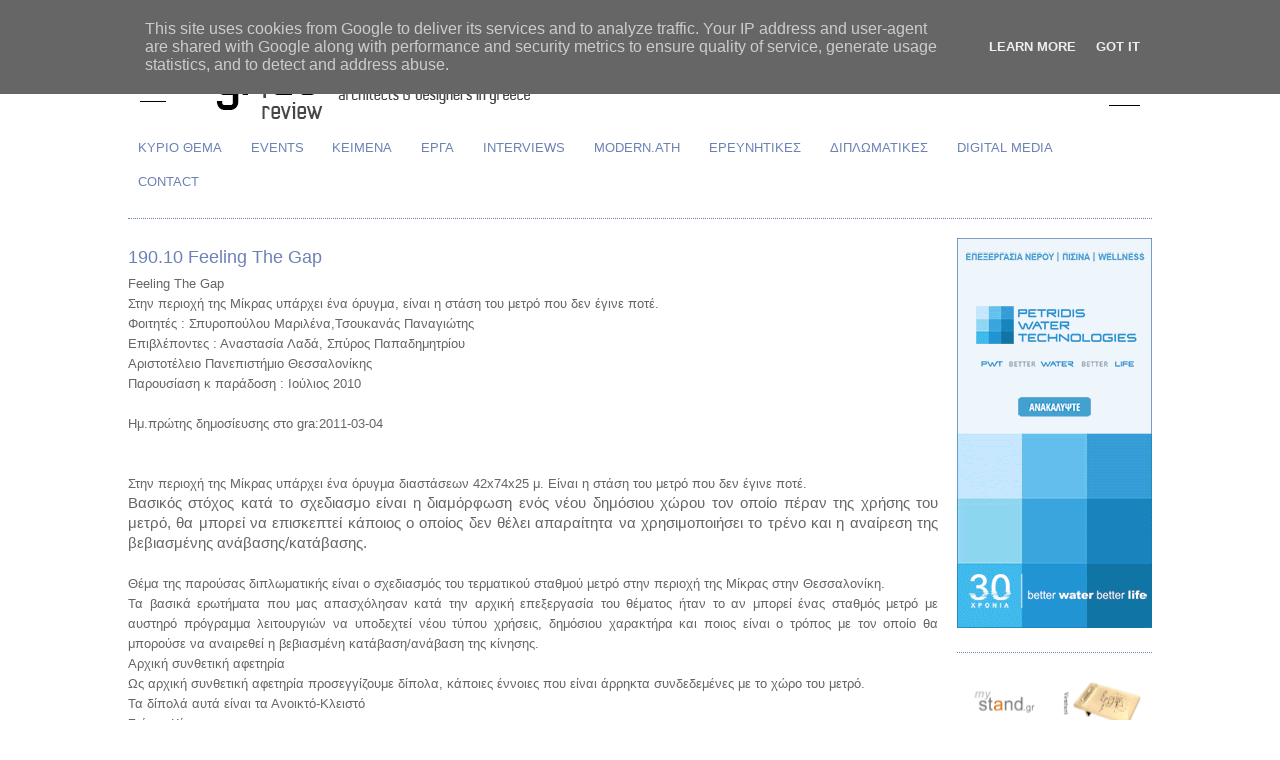

--- FILE ---
content_type: text/html; charset=UTF-8
request_url: http://www.gradreview.gr/2017/06/feeling-gap.html
body_size: 15006
content:
<!DOCTYPE html>
<html dir='ltr' xmlns='http://www.w3.org/1999/xhtml' xmlns:b='http://www.google.com/2005/gml/b' xmlns:data='http://www.google.com/2005/gml/data' xmlns:expr='http://www.google.com/2005/gml/expr'>
<head>
<link href='https://www.blogger.com/static/v1/widgets/2944754296-widget_css_bundle.css' rel='stylesheet' type='text/css'/>
<meta content='text/html; charset=UTF-8' http-equiv='Content-Type'/>
<meta content='blogger' name='generator'/>
<link href='http://www.gradreview.gr/favicon.ico' rel='icon' type='image/x-icon'/>
<link href='http://www.gradreview.gr/2017/06/feeling-gap.html' rel='canonical'/>
<link rel="alternate" type="application/atom+xml" title="GRAD Review - Atom" href="http://www.gradreview.gr/feeds/posts/default" />
<link rel="alternate" type="application/rss+xml" title="GRAD Review - RSS" href="http://www.gradreview.gr/feeds/posts/default?alt=rss" />
<link rel="service.post" type="application/atom+xml" title="GRAD Review - Atom" href="https://www.blogger.com/feeds/1424956305799573556/posts/default" />

<link rel="alternate" type="application/atom+xml" title="GRAD Review - Atom" href="http://www.gradreview.gr/feeds/3166455912921459738/comments/default" />
<!--Can't find substitution for tag [blog.ieCssRetrofitLinks]-->
<link href='https://blogger.googleusercontent.com/img/b/R29vZ2xl/AVvXsEizcsFh-oFrf1FX_nCzI66RNmXY3qEr7KcYT6l6JMPXatEEdrn_fscBSZkqRTjli2KPr5YwuhwUaq9N6s7ZzKn8mrtsTKzUXGxCBgMCPn7sjucPQUbVyXpMdchOX08H7ThmDd_3m3H2pmN2/s1600/diplomatiki.190.2011.01.jpg' rel='image_src'/>
<meta content='http://www.gradreview.gr/2017/06/feeling-gap.html' property='og:url'/>
<meta content='190.10 Feeling The Gap' property='og:title'/>
<meta content='  Feeling The Gap   Στην περιοχή της Μίκρας υπάρχει ένα όρυγμα, είναι η στάση του μετρό που δεν έγινε ποτέ.   Φοιτητές : Σπυροπούλου Μαριλέν...' property='og:description'/>
<meta content='https://blogger.googleusercontent.com/img/b/R29vZ2xl/AVvXsEizcsFh-oFrf1FX_nCzI66RNmXY3qEr7KcYT6l6JMPXatEEdrn_fscBSZkqRTjli2KPr5YwuhwUaq9N6s7ZzKn8mrtsTKzUXGxCBgMCPn7sjucPQUbVyXpMdchOX08H7ThmDd_3m3H2pmN2/w1200-h630-p-k-no-nu/diplomatiki.190.2011.01.jpg' property='og:image'/>
<title>GRAD Review: 190.10 Feeling The Gap</title>
<style id='page-skin-1' type='text/css'><!--
/*
-----------------------------------------------
Blogger Template Style
Name:     Minima
Designer: Douglas Bowman
URL:      www.stopdesign.com
Date:     26 Feb 2004
Updated by: Blogger Team
----------------------------------------------- */
/* Variable definitions
====================
<Variable name="bgcolor" description="Page Background Color"
type="color" default="#fff">
<Variable name="textcolor" description="Text Color"
type="color" default="#333">
<Variable name="linkcolor" description="Link Color"
type="color" default="#58a">
<Variable name="pagetitlecolor" description="Blog Title Color"
type="color" default="#666">
<Variable name="descriptioncolor" description="Blog Description Color"
type="color" default="#999">
<Variable name="titlecolor" description="Post Title Color"
type="color" default="#c60">
<Variable name="bordercolor" description="Border Color"
type="color" default="#ccc">
<Variable name="sidebarcolor" description="Sidebar Title Color"
type="color" default="#999">
<Variable name="sidebartextcolor" description="Sidebar Text Color"
type="color" default="#666">
<Variable name="visitedlinkcolor" description="Visited Link Color"
type="color" default="#999">
<Variable name="bodyfont" description="Text Font"
type="font" default="normal normal 100% Georgia, Serif">
<Variable name="headerfont" description="Sidebar Title Font"
type="font"
default="normal normal 78% 'Trebuchet MS',Trebuchet,Arial,Verdana,Sans-serif">
<Variable name="pagetitlefont" description="Blog Title Font"
type="font"
default="normal normal 200% Georgia, Serif">
<Variable name="descriptionfont" description="Blog Description Font"
type="font"
default="normal normal 78% 'Trebuchet MS', Trebuchet, Arial, Verdana, Sans-serif">
<Variable name="postfooterfont" description="Post Footer Font"
type="font"
default="normal normal 78% 'Trebuchet MS', Trebuchet, Arial, Verdana, Sans-serif">
<Variable name="startSide" description="Side where text starts in blog language"
type="automatic" default="left">
<Variable name="endSide" description="Side where text ends in blog language"
type="automatic" default="right">
*/
/* Use this with templates/template-twocol.html */
body {
background:#ffffff;
margin:0;
color:#666666;
font:x-small Georgia Serif;
font-size/* */:/**/small;
font-size: /**/small;
text-align: right;
}
a:link {
color:#6C82B5;
text-decoration:none;
}
a:visited {
color:#6c82b5;
text-decoration:none;
}
a:hover {
color:#6C82B5;
text-decoration:underline;
}
a img {
border-width:0;
}
/* Header
-----------------------------------------------
*/
#header-wrapper {
width:1024px;
margin:0 auto 0px;
border:0px solid #6c82b5;
}
#header-inner {
background-position: center;
margin-left: auto;
margin-right: auto;
}
#header {
margin: 0px;
border: 0px solid #6c82b5;
text-align: center;
color:#333333;
}
#header h1 {
margin:0px 0px 0;
padding:0px 0px 0em;
line-height:0em;
text-transform:uppercase;
letter-spacing:.2em;
font: normal normal 200% Arial, Tahoma, Helvetica, FreeSans, sans-serif;
}
#header a {
color:#333333;
text-decoration:none;
}
#header a:hover {
color:#333333;
}
#header .description {
margin:0 5px 5px;
padding:0 20px 15px;
max-width:1024px;
text-transform:uppercase;
letter-spacing:.2em;
line-height: 1.4em;
font: normal normal 78% Arial, Tahoma, Helvetica, FreeSans, sans-serif;
color: #6c82b5;
}
#header img {
margin-left: auto;
margin-right: auto;
}
/* Outer-Wrapper
----------------------------------------------- */
#outer-wrapper {
width: 1024px;
margin:0 auto;
padding:10px;
text-align:left;
font: normal normal 99% Arial, Tahoma, Helvetica, FreeSans, sans-serif;
}
#main-wrapper {
width: 810px;
float: left;
word-wrap: break-word; /* fix for long text breaking sidebar float in IE */
overflow: hidden;     /* fix for long non-text content breaking IE sidebar float */
}
#sidebar-wrapper {
width: 195px;
float: right;
word-wrap: break-word; /* fix for long text breaking sidebar float in IE */
overflow: hidden;      /* fix for long non-text content breaking IE sidebar float */
}
/* Headings
----------------------------------------------- */
h2 {
margin:1.5em 0 .75em;
font:normal normal 95% Arial, Tahoma, Helvetica, FreeSans, sans-serif;
line-height: 1.4em;
text-transform:uppercase;
letter-spacing:.2em;
color:#6c82b5;
}
/* Posts
-----------------------------------------------
*/
h2.date-header {
margin:1.5em 0 .5em;
}
.post {
margin:.5em 0 1.5em;
border-bottom:1px dotted #6c82b5;
padding-bottom:1.5em;
}
.post h3 {
margin:.25em 0 0;
padding:0 0 4px;
font-size:140%;
font-weight:normal;
line-height:1.4em;
color:#6C82B5;
}
.post h3 a, .post h3 a:visited, .post h3 strong {
display:block;
text-decoration:none;
color:#6C82B5;
font-weight:normal;
}
.post h3 strong, .post h3 a:hover {
color:#666666;
}
.post-body {
margin:0 0 .75em;
line-height:1.6em;
}
.post-body blockquote {
line-height:1.3em;
}
.post-footer {
margin: .75em 0;
color:#6c82b5;
text-transform:uppercase;
letter-spacing:.1em;
font: normal normal 5px Arial, Tahoma, Helvetica, FreeSans, sans-serif;
line-height: 1.4em;
}
.comment-link {
margin-left:.6em;
}
.post img {
padding:0px;
border:0px solid #6c82b5;
}
.post blockquote {
margin:1em 20px;
}
.post blockquote p {
margin:.75em 0;
}
/* Comments
----------------------------------------------- */
#comments h4 {
margin:1em 0;
font-weight: bold;
line-height: 1.4em;
text-transform:uppercase;
letter-spacing:.2em;
color: #6c82b5;
}
#comments-block {
margin:1em 0 1.5em;
line-height:1.6em;
}
#comments-block .comment-author {
margin:.5em 0;
}
#comments-block .comment-body {
margin:.25em 0 0;
}
#comments-block .comment-footer {
margin:-.25em 0 2em;
line-height: 1.4em;
text-transform:uppercase;
letter-spacing:.1em;
}
#comments-block .comment-body p {
margin:0 0 .75em;
}
.deleted-comment {
font-style:italic;
color:gray;
}
#blog-pager-newer-link {
float: left;
}
#blog-pager-older-link {
float: right;
}
#blog-pager {
text-align: center;
}
.feed-links {
clear: both;
line-height: 2.5em;
}
/* Sidebar Content
----------------------------------------------- */
.sidebar {
color: #ffffff;
line-height: 1.5em;
}
.sidebar ul {
list-style:none;
margin:0 0 0;
padding:0 0 0;
}
.sidebar li {
margin:0;
padding-top:0;
padding-right:0;
padding-bottom:.25em;
padding-left:15px;
text-indent:-15px;
line-height:1.5em;
}
.sidebar .widget, .main .widget {
border-bottom:1px dotted #6c82b5;
margin:0 0 1.5em;
padding:0 0 1.5em;
}
.main .Blog {
border-bottom-width: 0;
}
/* Profile
----------------------------------------------- */
.profile-img {
float: left;
margin-top: 0;
margin-right: 5px;
margin-bottom: 5px;
margin-left: 0;
padding: 4px;
border: 1px solid #6c82b5;
}
.profile-data {
margin:0;
text-transform:uppercase;
letter-spacing:.1em;
font: normal normal 5px Arial, Tahoma, Helvetica, FreeSans, sans-serif;
color: #6c82b5;
font-weight: bold;
line-height: 1.6em;
}
.profile-datablock {
margin:.5em 0 .5em;
}
.profile-textblock {
margin: 0.5em 0;
line-height: 1.6em;
}
.profile-link {
font: normal normal 5px Arial, Tahoma, Helvetica, FreeSans, sans-serif;
text-transform: uppercase;
letter-spacing: .1em;
}
/* Footer
----------------------------------------------- */
#footer {
width:1024px;
clear:both;
margin:0 auto;
padding-top:15px;
line-height: 1.6em;
text-transform:uppercase;
letter-spacing:.1em;
text-align: left
}

--></style>
<style>

span.fullpost {display:inline;}

</style><link href='https://www.blogger.com/dyn-css/authorization.css?targetBlogID=1424956305799573556&amp;zx=9db8bf99-9e2f-42fe-920a-74ec51069167' media='none' onload='if(media!=&#39;all&#39;)media=&#39;all&#39;' rel='stylesheet'/><noscript><link href='https://www.blogger.com/dyn-css/authorization.css?targetBlogID=1424956305799573556&amp;zx=9db8bf99-9e2f-42fe-920a-74ec51069167' rel='stylesheet'/></noscript>
<meta name='google-adsense-platform-account' content='ca-host-pub-1556223355139109'/>
<meta name='google-adsense-platform-domain' content='blogspot.com'/>

<script type="text/javascript" language="javascript">
  // Supply ads personalization default for EEA readers
  // See https://www.blogger.com/go/adspersonalization
  adsbygoogle = window.adsbygoogle || [];
  if (typeof adsbygoogle.requestNonPersonalizedAds === 'undefined') {
    adsbygoogle.requestNonPersonalizedAds = 1;
  }
</script>


</head>
<body>
<div class='navbar section' id='navbar'><div class='widget Navbar' data-version='1' id='Navbar1'><script type="text/javascript">
    function setAttributeOnload(object, attribute, val) {
      if(window.addEventListener) {
        window.addEventListener('load',
          function(){ object[attribute] = val; }, false);
      } else {
        window.attachEvent('onload', function(){ object[attribute] = val; });
      }
    }
  </script>
<div id="navbar-iframe-container"></div>
<script type="text/javascript" src="https://apis.google.com/js/platform.js"></script>
<script type="text/javascript">
      gapi.load("gapi.iframes:gapi.iframes.style.bubble", function() {
        if (gapi.iframes && gapi.iframes.getContext) {
          gapi.iframes.getContext().openChild({
              url: 'https://www.blogger.com/navbar/1424956305799573556?po\x3d3166455912921459738\x26origin\x3dhttp://www.gradreview.gr',
              where: document.getElementById("navbar-iframe-container"),
              id: "navbar-iframe"
          });
        }
      });
    </script><script type="text/javascript">
(function() {
var script = document.createElement('script');
script.type = 'text/javascript';
script.src = '//pagead2.googlesyndication.com/pagead/js/google_top_exp.js';
var head = document.getElementsByTagName('head')[0];
if (head) {
head.appendChild(script);
}})();
</script>
</div></div>
<div id='outer-wrapper'><div id='wrap2'>
<!-- skip links for text browsers -->
<span id='skiplinks' style='display:none;'>
<a href='#main'>skip to main </a> |
      <a href='#sidebar'>skip to sidebar</a>
</span>
<div id='header-wrapper'>
<div class='header section' id='header'><div class='widget Header' data-version='1' id='Header1'>
<div id='header-inner'>
<a href='http://www.gradreview.gr/' style='display: block'>
<img alt='GRAD Review' height='90px; ' id='Header1_headerimg' src='https://blogger.googleusercontent.com/img/b/R29vZ2xl/AVvXsEi9ysBkbQIyCV6pJbp-XEoWwts49Vi2vVLUEfDzTcE5L7GBVHbcr-kgUfi9MBsxD-CCWOpmGl2daFWmx-jeNDSqNRBSFS5hU-mqZNnGSpBEDPJjsXxRPaMnuKGw9L0BGUUhPp4kpJnvI1I/s1600/GRAD+LOGO+HEADLINE+10-2017.jpg' style='display: block' width='1000px; '/>
</a>
</div>
</div></div>
</div>
<div id='content-wrapper'>
<div id='crosscol-wrapper' style='text-align:center'>
<div class='crosscol section' id='crosscol'><div class='widget PageList' data-version='1' id='PageList1'>
<h2>DIGITAL MEDIA</h2>
<div class='widget-content'>
<ul>
<li>
<a href='http://www.gradreview.gr/p/blog-page_58.html'>ΚΥΡΙΟ ΘΕΜΑ</a>
</li>
<li>
<a href='http://www.gradreview.gr/p/news-events.html'>EVENTS        </a>
</li>
<li>
<a href='http://www.gradreview.gr/p/blog-page_3.html'>ΚΕΙΜΕΝΑ</a>
</li>
<li>
<a href='http://www.gradreview.gr/p/projects.html'>ΕΡΓΑ</a>
</li>
<li>
<a href='http://www.gradreview.gr/p/interviews.html'>INTERVIEWS</a>
</li>
<li>
<a href='http://www.gradreview.gr/p/modernath.html'>MODERN.ATH</a>
</li>
<li>
<a href='http://www.gradreview.gr/p/blog-page_22.html'>ΕΡΕΥΝΗΤΙΚΕΣ</a>
</li>
<li>
<a href='http://www.gradreview.gr/p/students.html'>ΔΙΠΛΩΜΑΤΙΚΕΣ</a>
</li>
<li>
<a href='http://www.gradreview.gr/p/digital-media.html'>DIGITAL MEDIA</a>
</li>
<li>
<a href='http://www.gradreview.gr/p/contact_19.html'>CONTACT</a>
</li>
</ul>
<div class='clear'></div>
</div>
</div></div>
</div><div id='sidebar-wrapperL'>
<div class='sidebar section' id='sidebar2'><div class='widget PageList' data-version='1' id='PageList2'>
<div class='widget-content'>
<ul>
</ul>
<div class='clear'></div>
</div>
</div>
</div>
</div>
<div id='main-wrapper'>
<div class='main section' id='main'><div class='widget Blog' data-version='1' id='Blog1'>
<div class='blog-posts hfeed'>
<!--Can't find substitution for tag [adStart]-->
<div class='post hentry'>
<a name='3166455912921459738'></a>
<h3 class='post-title entry-title'>
<a href='http://www.gradreview.gr/2017/06/feeling-gap.html'>190.10 Feeling The Gap</a>
</h3>
<div class='post-header-line-1'></div>
<div class='post-body entry-content'>
<div dir="ltr" style="text-align: left;" trbidi="on">
<div class="MsoNormal">
Feeling The Gap<o:p></o:p></div>
<div class="MsoNormal">
Στην περιοχή της Μίκρας υπάρχει ένα όρυγμα, είναι η στάση
του μετρό που δεν έγινε ποτέ.<o:p></o:p></div>
<div class="MsoNormal">
Φοιτητές : Σπυροπούλου Μαριλένα,Τσουκανάς Παναγιώτης<o:p></o:p></div>
<div class="MsoNormal">
Επιβλέποντες : Αναστασία Λαδά, Σπύρος Παπαδημητρίου<o:p></o:p></div>
<div class="MsoNormal">
Αριστοτέλειο Πανεπιστήμιο Θεσσαλονίκης<o:p></o:p></div>
<div class="MsoNormal" style="text-align: justify;">
Παρουσίαση κ παράδοση : Ιούλιος 2010<o:p></o:p></div>
<br />
<div class="MsoNormal" style="text-align: justify;">
Ημ.πρώτης δημοσίευσης στο gra:2011-03-04<o:p></o:p></div>
<div class="MsoNormal" style="text-align: justify;">
<br /></div>
<div style="text-align: justify;">
<br /></div>
<div class="MsoNormal" style="text-align: justify;">
Στην περιοχή της Μίκρας υπάρχει ένα όρυγμα διαστάσεων
42x74x25 μ. Είναι η στάση του μετρό που δεν έγινε ποτέ.<o:p></o:p></div>
<div class="MsoNormal" style="text-align: justify;">
<span style="font-family: &quot;calibri&quot; , sans-serif; font-size: 11.0pt; line-height: 115%;">Βασικός στόχος κατά το σχεδιασμο είναι η διαμόρφωση
ενός νέου δημόσιου χώρου τον οποίο πέραν της χρήσης του μετρό, θα μπορεί να
επισκεπτεί κάποιος ο οποίος δεν θέλει απαραίτητα να χρησιμοποιήσει το τρένο και
η αναίρεση της βεβιασμένης ανάβασης/κατάβασης.</span></div>
<div class="MsoNormal" style="text-align: justify;">
<span style="font-family: &quot;calibri&quot; , sans-serif; font-size: 11.0pt; line-height: 115%;"><br /></span></div>
<div class="MsoNormal" style="text-align: justify;">
Θέμα της παρούσας διπλωματικής είναι ο σχεδιασμός του
τερματικού σταθμού μετρό στην περιοχή της Μίκρας στην Θεσσαλονίκη.<o:p></o:p></div>
<div class="MsoNormal" style="text-align: justify;">
Τα βασικά ερωτήματα που μας απασχόλησαν κατά την αρχική
επεξεργασία του θέματος ήταν το αν μπορεί ένας σταθμός μετρό με αυστηρό
πρόγραμμα λειτουργιών να υποδεχτεί νέου τύπου χρήσεις, δημόσιου χαρακτήρα και
ποιος είναι ο τρόπος με τον οποίο θα μπορούσε να αναιρεθεί η βεβιασμένη
κατάβαση/ανάβαση της κίνησης.<o:p></o:p></div>
<div class="MsoNormal" style="text-align: justify;">
Αρχική συνθετική αφετηρία<o:p></o:p></div>
<div class="MsoNormal" style="text-align: justify;">
Ως αρχική συνθετική αφετηρία προσεγγίζουμε δίπολα, κάποιες
έννοιες που είναι άρρηκτα συνδεδεμένες με το χώρο του μετρό.<o:p></o:p></div>
<div class="MsoNormal" style="text-align: justify;">
Τα δίπολά αυτά είναι τα Ανοικτό-Κλειστό<o:p></o:p></div>
<div class="MsoNormal" style="text-align: justify;">
Στάση -Κίνηση<o:p></o:p></div>
<div class="MsoNormal" style="text-align: justify;">
Ελεύθερη κίνηση-Καθορισμένη κίνηση<o:p></o:p></div>
<div class="MsoNormal" style="text-align: justify;">
<span style="font-family: &quot;calibri&quot; , sans-serif; font-size: 11.0pt; line-height: 115%;">













</span></div>
<div class="MsoNormal" style="text-align: justify;">
Τα προπλάσματα διερευνούν αυτές τις έννοιες, απεικονίζοντας
παράλληλα τα σχέδια των προτεινόμενων σταθμών της Θεσσαλονίκης. Σκοπός είναι η
κατανόηση του χώρου και των χαρακτηριστικών εκείνων που θέλουμε να διατηρηθούν
ή να αναιρεθούν.<o:p></o:p></div>
<div class="separator" style="clear: both; text-align: center;">
</div>
<br />
<div class="separator" style="clear: both; text-align: center;">
<a href="https://blogger.googleusercontent.com/img/b/R29vZ2xl/AVvXsEizcsFh-oFrf1FX_nCzI66RNmXY3qEr7KcYT6l6JMPXatEEdrn_fscBSZkqRTjli2KPr5YwuhwUaq9N6s7ZzKn8mrtsTKzUXGxCBgMCPn7sjucPQUbVyXpMdchOX08H7ThmDd_3m3H2pmN2/s1600/diplomatiki.190.2011.01.jpg" imageanchor="1" style="margin-left: 1em; margin-right: 1em;"><img border="0" data-original-height="547" data-original-width="600" src="https://blogger.googleusercontent.com/img/b/R29vZ2xl/AVvXsEizcsFh-oFrf1FX_nCzI66RNmXY3qEr7KcYT6l6JMPXatEEdrn_fscBSZkqRTjli2KPr5YwuhwUaq9N6s7ZzKn8mrtsTKzUXGxCBgMCPn7sjucPQUbVyXpMdchOX08H7ThmDd_3m3H2pmN2/s1600/diplomatiki.190.2011.01.jpg" /></a></div>
<div class="MsoNormal" style="text-align: justify;">
<br /></div>
<div class="MsoNormal" style="text-align: justify;">
Το πρώτο πρόπλασμα απεικονίζει έναν υποσταθμό όπως πρόκειται
να κατασκευαστεί, ενώ στο επόμενο εντάσσεται στον ίδιο χώρο η έννοια της
στάσης.<o:p></o:p></div>
<div class="MsoNormal" style="text-align: justify;">
</div>
<div class="MsoNormal" style="text-align: justify;">
Στα ακόλουθα διαγραμματα παρουσιάζεται η ομοιογένεια του
χώρου και η αρχική πρόθεση ανασύνταξης της αυστηρά καθορισμένης κίνησης καθώς
και η διάσπαση των ομοιων καθ'ύψος ορόφων.<o:p></o:p></div>
<div class="MsoNormal" style="text-align: justify;">
<span style="font-family: &quot;calibri&quot; , sans-serif; font-size: 11.0pt; line-height: 115%;"><br /></span></div>
<div class="separator" style="clear: both; text-align: center;">
<a href="https://blogger.googleusercontent.com/img/b/R29vZ2xl/AVvXsEjrTc6wRVJZaAdeRUdwlfgJHudoP5q0-co7gYJLyDeonj9yYTVaMX7JLQzubjsW_8HEW8xHzvWzuhkxc378rnvcc-UbBy7IArGNZ64M58b9atlXQ59KhJ_IMufx47-y8z9TXWCBsACGRWYg/s1600/diplomatiki.190.2011.02.jpg" imageanchor="1" style="margin-left: 1em; margin-right: 1em;"><img border="0" data-original-height="894" data-original-width="600" src="https://blogger.googleusercontent.com/img/b/R29vZ2xl/AVvXsEjrTc6wRVJZaAdeRUdwlfgJHudoP5q0-co7gYJLyDeonj9yYTVaMX7JLQzubjsW_8HEW8xHzvWzuhkxc378rnvcc-UbBy7IArGNZ64M58b9atlXQ59KhJ_IMufx47-y8z9TXWCBsACGRWYg/s1600/diplomatiki.190.2011.02.jpg" /></a></div>
<div class="MsoNormal" style="text-align: justify;">
<b>Σενάριο</b><o:p></o:p></div>
<div class="MsoNormal" style="text-align: justify;">
Στην περιοχή της Μίκρας υπάρχει ένα όρυγμα διαστάσεων
42x74x25 μ. Είναι η στάση του μετρό που δεν έγινε ποτέ.<o:p></o:p></div>
<div class="MsoNormal" style="text-align: justify;">
Οι διαδρομές<o:p></o:p></div>
<div class="MsoNormal" style="text-align: justify;">
Εντός των αυστηρά καθοριμένων ορίων του ορύγματος
ιχνογραφείται ένα τρισδιάστατο διάγραμμα κίνησης το οποίο αποτελείται από
τέσσερις διαδρομές. Είναι η διαδρομή της εικόνας, του ήχου, της φύσης και της
περιπλάνησης.<o:p></o:p></div>
<div class="MsoNormal" style="text-align: justify;">
Οι τρεις διαδρομές οδηγούν τον επισκέπτη από την επιφάνεια
του εδάφους στο επίπεδο της αποβάθρας, ενώ η διαδρομή της περιπλάνησης δεν
καταλήγει σε αυτό δημιουργώντας περισσότερο διάθεση για περίπατο στο εσωτερικό
του χώρου.<o:p></o:p></div>
<div class="MsoNormal" style="text-align: justify;">
<span style="font-family: &quot;calibri&quot; , sans-serif; font-size: 11.0pt; line-height: 115%;">









</span></div>
<div class="MsoNormal" style="text-align: justify;">
Αυτές οι "θεματικές κατευθύνσεις" που έχουν τη
μορφή γυάλινων σωληνώσεων, αρθρώνονται με μηχανιστικά στοιχεία συνθέτωντας ένα
ιδιόμορφο δίκτυο το οποίο μοιάζει να ίπταται στο χώρο. Το διάγραμμα αυτό της
αναβασης-κατάβασης έχει τη δυνατότητα ανασύνταξης και μεταβολής.<o:p></o:p></div>
<div class="MsoNormal" style="text-align: justify;">
<br /></div>
<div class="separator" style="clear: both; text-align: center;">
<a href="https://blogger.googleusercontent.com/img/b/R29vZ2xl/AVvXsEiWp1XnHDCn9xGJJYKuqqm6lKv9CgsGcSYCTXDyd9twb5pYUzuNz4eshGPs-zwTW2M9RYDtjLmt6ivNP5FEcGShEyNTkt5vurLDTiff5HHmLUk_m2X0sQqZ1odl2OwITbdFOQZSm9jRHh7z/s1600/diplomatiki.190.2011.03.jpg" imageanchor="1" style="margin-left: 1em; margin-right: 1em;"><img border="0" data-original-height="436" data-original-width="600" src="https://blogger.googleusercontent.com/img/b/R29vZ2xl/AVvXsEiWp1XnHDCn9xGJJYKuqqm6lKv9CgsGcSYCTXDyd9twb5pYUzuNz4eshGPs-zwTW2M9RYDtjLmt6ivNP5FEcGShEyNTkt5vurLDTiff5HHmLUk_m2X0sQqZ1odl2OwITbdFOQZSm9jRHh7z/s1600/diplomatiki.190.2011.03.jpg" /></a></div>
<div class="MsoNormal">
<b><br /></b></div>
<div class="MsoNormal" style="text-align: justify;">
<b>Τα δωμάτια</b><o:p></o:p></div>
<div class="MsoNormal" style="text-align: justify;">
Πάνω στο διάγραμμα της κίνησης αρθρώνονται
"παρασιτικά" χώροι διαστάσεων 4x4x4, 5x5x5, 6x6x6, που φέρουν την
θεματολογία της εκάστοτε διαδρομής και αποσκοπούν στη δημιουργία στάσεων.<o:p></o:p></div>
<div class="MsoNormal" style="text-align: justify;">
Τα δωμάτια που άλλοτε έχουν ατομικό και άλλοτε συλλογικό
χαρακτήρα, λειτουργώντας ως τόποι απομόνωσης ή συνάντησης, υποδέχονται
"μικροατμόσφαιρες" που συνομιλούν με τους χρήστες δημιουργώντας
έντονες μνήμες.<o:p></o:p></div>
<div class="MsoNormal" style="text-align: justify;">
Το εξωτερικό τους κέλυφος ποικίλλει ως προς τη διαφάνεια του
υλικού, φανερώνοντας, υποδηλώνοντας ή αποκρύπτοντας το χώρο που περικλείουν.<o:p></o:p></div>
<div class="MsoNormal" style="text-align: justify;">
Πολλά από αυτά βρίσκονται σε θέση αναμονής κάποιας χρήσης
αιωρούμενα στο χώρο έχοντας τη δυνατότητα κατακόρυφης κίνησης, ενώ αυτά που
βρίσκονται πάνω στο δίκτυο μπορούν να μετακινηθούν οριζόντια στους βραχίονες.
Τα δωμάτια της πλατφόρμας του τελευταίου επιπέδου μπορούν να κινηθούν ελεύθερα
στο χώρο.<o:p></o:p></div>
<div class="separator" style="clear: both; text-align: center;">
</div>
<div class="MsoNormal" style="text-align: justify;">
Οι χρήσεις σε όλα τα δωμάτια έχουν τη δυνατότητα μεταβολής
μετά από ορισμένο χρονικό διάστημα. Η διαδικασία αυτή στοχεύει στο να
συμβαδιζει πάντα ο χώρος με τις δυμανικές εναλλαγές κάθε εποχής.<o:p></o:p></div>
<div class="separator" style="clear: both; text-align: center;">
<br /></div>
<div class="separator" style="clear: both; text-align: center;">
<br /></div>
<div class="separator" style="clear: both; text-align: center;">
<a href="https://blogger.googleusercontent.com/img/b/R29vZ2xl/AVvXsEgxChy9vjiOsPwxpI2GZjRkSRqoKmj83pGBGikMKIf7ZIXmoQAZ7J9XCUPqz6eFBrdQpi7OX5ZYWzl-oJnBMV4Xe0cwc5MU7fUTRQkKfe286x-ty9SAUMZ4hyphenhyphenB5A6Ncm7ztsbhDDr-_RRL-/s1600/diplomatiki.190.2011.04.jpg" imageanchor="1" style="margin-left: 1em; margin-right: 1em;"><img border="0" data-original-height="1600" data-original-width="583" src="https://blogger.googleusercontent.com/img/b/R29vZ2xl/AVvXsEgxChy9vjiOsPwxpI2GZjRkSRqoKmj83pGBGikMKIf7ZIXmoQAZ7J9XCUPqz6eFBrdQpi7OX5ZYWzl-oJnBMV4Xe0cwc5MU7fUTRQkKfe286x-ty9SAUMZ4hyphenhyphenB5A6Ncm7ztsbhDDr-_RRL-/s1600/diplomatiki.190.2011.04.jpg" /></a></div>
<div class="MsoNormal">
<b><br /></b></div>
<div class="MsoNormal" style="text-align: justify;">
<b>Σύστημα αιώρησης</b><o:p></o:p></div>
<div class="MsoNormal" style="text-align: justify;">
Στο σύνολό της η κατασκευή αγκιστρώνεται σε κατακόρυφα
στοιχεία ποικίλων διατομών τα οποία αποδίδουν ρυθμό στο σύνολο.<o:p></o:p></div>
<div class="separator" style="clear: both; text-align: center;">
</div>
<div class="MsoNormal" style="text-align: justify;">
Τα στοιχεία αυτά συναντόνται ξανά στο επίπεδο του δώματος
σκηνογραφώντας ένα "εικονικό δάσος" με συσπειρώσεις και αραιώσεις. Η
ανθρώπινη κίνηση περιπλέκεται και αποδιοργανώνεται από την παρουσία τους σε
αντίθεση με την αυστηρά καθορισμένη κίνηση εντός του δικτύου.<o:p></o:p></div>
<div class="MsoNormal" style="text-align: justify;">
<br /></div>
<div class="separator" style="clear: both; text-align: center;">
<a href="https://blogger.googleusercontent.com/img/b/R29vZ2xl/AVvXsEjPqkQi7ypluR-WMUqAKPuqrY4SF-uqmLw-VxkhS1sVZpmfFBq5cnMD0ftw7JHBqyZvYBMkAhj1AnxW3yGR7g9IUFb9Vbkbdlc5D6eQYYqS6rGr23yGQ1oPXlu5v1stbkGd8wWFTJIg1DIq/s1600/diplomatiki.190.2011.05.jpg" imageanchor="1" style="margin-left: 1em; margin-right: 1em;"><img border="0" data-original-height="1600" data-original-width="420" src="https://blogger.googleusercontent.com/img/b/R29vZ2xl/AVvXsEjPqkQi7ypluR-WMUqAKPuqrY4SF-uqmLw-VxkhS1sVZpmfFBq5cnMD0ftw7JHBqyZvYBMkAhj1AnxW3yGR7g9IUFb9Vbkbdlc5D6eQYYqS6rGr23yGQ1oPXlu5v1stbkGd8wWFTJIg1DIq/s1600/diplomatiki.190.2011.05.jpg" /></a></div>
<a name="more"></a><br />
<div class="MsoNormal" style="text-align: justify;">
<b>Η πλατεία</b><o:p></o:p></div>
<div class="MsoNormal" style="text-align: justify;">
Το "σχέδιο" των οπών στην επιφάνεια του δαπέδου
προκύπτει από την προβολή του δικτύου πάνω σε αυτό, ιχνογραφόντας έτσι την
ένταση της ανθρώπινης κίνησης μέσα πό συσπειρώσεις και αραιώσεις.<o:p></o:p></div>
<div class="MsoNormal" style="text-align: justify;">
Επιπρόσθετα ο εξωτερικός επισκέπτης γίνεται παρατηρητής
καθώς μπορεί να δει αποσπασματικά τη δράση στον εσωτερικό χώρο μέσα από αυτές,
ενώ ο εσωτερικός επισκέπτης διατηρεί επικοινωνία με τον εξωτερικό χώρο και
αντιλαμβάνεται την ένταση της κίνησης στο δώμα.<o:p></o:p></div>
<div class="MsoNormal" style="text-align: justify;">
</div>
<div class="MsoNormal" style="text-align: justify;">
Το δώμα αποτελεί την εκτόνωση της "μηχανής" και
αμφιταλλαντεύεται ανάμεσα στο ψευδαισθησιακό και στο πραγματικό.<o:p></o:p></div>
<div class="MsoNormal" style="text-align: justify;">
<br /></div>
<div class="separator" style="clear: both; text-align: center;">
<a href="https://blogger.googleusercontent.com/img/b/R29vZ2xl/AVvXsEjYU53zx63Qw87FDRnfNwEddu3-kOuJON0R9yHcM9kEibIH_dd1xVttUKaWoectdL0rjp-xubLq7LsbvuQMp03zl-tHng_dG0WrqHggkxeFZzdcOSfJ_-MoeHhan0rGQbE7Z8PnIIqFXoeQ/s1600/diplomatiki.190.2011.06.jpg" imageanchor="1" style="margin-left: 1em; margin-right: 1em;"><img border="0" data-original-height="1600" data-original-width="241" src="https://blogger.googleusercontent.com/img/b/R29vZ2xl/AVvXsEjYU53zx63Qw87FDRnfNwEddu3-kOuJON0R9yHcM9kEibIH_dd1xVttUKaWoectdL0rjp-xubLq7LsbvuQMp03zl-tHng_dG0WrqHggkxeFZzdcOSfJ_-MoeHhan0rGQbE7Z8PnIIqFXoeQ/s1600/diplomatiki.190.2011.06.jpg" /></a></div>
<br />
<div class="separator" style="clear: both; text-align: center;">
<a href="https://blogger.googleusercontent.com/img/b/R29vZ2xl/AVvXsEibw9YfqAtLjyTRaHNIH5jPMcXUq6Z1zXCb92pELFEx1DVJ2-lMg-jGzMs6RIzqhmaEB7ICnvdJ2WCXzq_Jb_vtWjoDCkwtzptDu-UGg7EEMoaBYQ9hDM5G2FzSSCXfvjHdc-Zi2QElUhKD/s1600/diplomatiki.190.2011.07.jpg" imageanchor="1" style="margin-left: 1em; margin-right: 1em;"><img border="0" data-original-height="1600" data-original-width="252" src="https://blogger.googleusercontent.com/img/b/R29vZ2xl/AVvXsEibw9YfqAtLjyTRaHNIH5jPMcXUq6Z1zXCb92pELFEx1DVJ2-lMg-jGzMs6RIzqhmaEB7ICnvdJ2WCXzq_Jb_vtWjoDCkwtzptDu-UGg7EEMoaBYQ9hDM5G2FzSSCXfvjHdc-Zi2QElUhKD/s1600/diplomatiki.190.2011.07.jpg" /></a></div>
<br />
<div class="separator" style="clear: both; text-align: center;">
</div>
<div class="MsoNormal" style="text-align: justify;">
<br /></div>
<div class="MsoNormal" style="text-align: justify;">
<br /></div>
</div>
<div style='clear: both;'></div>
</div>
<div class='post-footer'>
<div class='post-footer-line post-footer-line-1'><span class='post-author vcard'>
</span>
<span class='post-timestamp'>
</span>
<span class='post-icons'>
<span class='item-control blog-admin pid-777148128'>
<a href='https://www.blogger.com/post-edit.g?blogID=1424956305799573556&postID=3166455912921459738&from=pencil' title='Edit Post'>
<img alt='' class='icon-action' height='18' src='https://resources.blogblog.com/img/icon18_edit_allbkg.gif' width='18'/>
</a>
</span>
</span>
</div>
<div class='post-footer-line post-footer-line-2'><span class='post-labels'>
</span>
</div>
<div class='post-footer-line post-footer-line-3'><span class='post-location'>
</span>
</div>
</div>
</div>
<div class='comments' id='comments'>
<a name='comments'></a>
<div id='backlinks-container'>
<div id='Blog1_backlinks-container'>
</div>
</div>
</div>
<!--Can't find substitution for tag [adEnd]-->
</div>
<div class='blog-pager' id='blog-pager'>
<span id='blog-pager-newer-link'>
<a class='blog-pager-newer-link' href='http://www.gradreview.gr/2017/06/blog-post_64.html' id='Blog1_blog-pager-newer-link' title='Newer Post'>Newer Post</a>
</span>
<span id='blog-pager-older-link'>
<a class='blog-pager-older-link' href='http://www.gradreview.gr/2017/06/blog-post_20.html' id='Blog1_blog-pager-older-link' title='Older Post'>Older Post</a>
</span>
<a class='home-link' href='http://www.gradreview.gr/'>Home</a>
</div>
<div class='clear'></div>
</div></div>
</div>
<div id='sidebar-wrapper'>
<div class='sidebar section' id='sidebar'><div class='widget Image' data-version='1' id='Image3'>
<div class='widget-content'>
<a href='https://pwt.gr/'>
<img alt='' height='390' id='Image3_img' src='https://blogger.googleusercontent.com/img/a/AVvXsEix2XO4JLIgPIOxDWhC_T4dxD7pQOOOVMacOk2v1H4oNK_pHLVQ8pJ9s-8eiTlv0QFhygyF1Jc_295uenyV7g0r3KuTpWQWckGOZISUsHWCtfxQIOynixHxkxOncrUNnx8CY5s_xe8lHZ0Caoh9HsS6YDwU_D4IEiiWvaCtH2-YSYiGZnpMTLkHZRYC9BM=s390' width='195'/>
</a>
<br/>
</div>
<div class='clear'></div>
</div><div class='widget Image' data-version='1' id='Image15'>
<div class='widget-content'>
<a href='http://www.mystand.gr/'>
<img alt='' height='59' id='Image15_img' src='https://blogger.googleusercontent.com/img/b/R29vZ2xl/AVvXsEiZQ1RwBZp75CGX3_66JGmw4e36IBhRXBKahwi6asM3sc-7V2SOeNMpG1BlxWX47IAbvYfsHQuNjpk6at_Qo6uyXA5aBnPZQprtxbiPoNT-rJrjf0Tzww8xRxQLQdyoWrK_tbmG6fG1Nas/s195/dokimi200%25CE%25A760.gif' width='195'/>
</a>
<br/>
</div>
<div class='clear'></div>
</div><div class='widget HTML' data-version='1' id='HTML6'>
<h2 class='title'>FACEBOOK</h2>
<div class='widget-content'>
<iframe src="https://www.facebook.com/plugins/like.php?href=https%3A%2F%2Fwww.facebook.com%2Fgradreview%2F&width=200&layout=standard&action=like&size=small&show_faces=true&share=false&height=80&appId" width="200" height="80" style="border:none;overflow:hidden" scrolling="no" frameborder="0" allowtransparency="true"></iframe>
</div>
<div class='clear'></div>
</div>
<div class='widget Image' data-version='1' id='Image1'>
<h2>EDITORIALS</h2>
<div class='widget-content'>
<a href='https://issuu.com/gradreview/docs/editorial_1'>
<img alt='EDITORIALS' height='195' id='Image1_img' src='https://blogger.googleusercontent.com/img/b/R29vZ2xl/AVvXsEhVVVV_sCpKknIPAdtFMm90Mo1JmEKPl6MAWdj5_JPnHIGS-ulKUOuqF1Fqe7YS5gyP3iZeO6gMpZjIQGNgx3G3nGtQ0FnhVBwHEnPYiL85eZX90yzCTMhSO4YYXhiMQUVYDRMBpe6Q9HY/s195/cover_1.jpg' width='151'/>
</a>
<br/>
<span class='caption'>Τεύχος 01</span>
</div>
<div class='clear'></div>
</div><div class='widget Image' data-version='1' id='Image14'>
<h2>.</h2>
<div class='widget-content'>
<a href='https://issuu.com/gradreview/docs/editorial_2'>
<img alt='.' height='195' id='Image14_img' src='https://blogger.googleusercontent.com/img/b/R29vZ2xl/AVvXsEh189WkV9Wl5mSauf7pcV005eQzcWEvEuXsZbLw90066oHSg1RZVsqC9I3tZpNw3Bp4MxtfWzClili4xB-fGHaLSVc5qvEHk8V8O1ELX1eScvci6mOHLwaK_WljOpHH8GBo9hHTUKGs0uo/s195/cover_2.jpg' width='151'/>
</a>
<br/>
<span class='caption'>Τεύχος 02</span>
</div>
<div class='clear'></div>
</div><div class='widget Image' data-version='1' id='Image13'>
<h2>.</h2>
<div class='widget-content'>
<a href='https://issuu.com/gradreview/docs/editorial_3'>
<img alt='.' height='195' id='Image13_img' src='https://blogger.googleusercontent.com/img/b/R29vZ2xl/AVvXsEixYkNArEi9NS9MfZXWSTB4uv31OBYBDjSxb3vW0W0Mn_BwkM0MVzVkMKPn6AA9zirQnRUD8sUM_OwSOnbQXR8qxUNhyHVsBeRfRS3kjuZ3gkGfw4cxXDM5MVLFjvzobTNCvjUqcIc1lo8/s195/cover_3.jpg' width='151'/>
</a>
<br/>
<span class='caption'>Τεύχος 03</span>
</div>
<div class='clear'></div>
</div><div class='widget Image' data-version='1' id='Image8'>
<h2>.</h2>
<div class='widget-content'>
<a href='https://issuu.com/gradreview/docs/editorial_4'>
<img alt='.' height='195' id='Image8_img' src='https://blogger.googleusercontent.com/img/b/R29vZ2xl/AVvXsEh9qqffkTrs2a1QQRhOOup06xHEeIRaTWd_gWyUnM7RJFwsJ6aKVGwESG08um2BvPyaOLH_epKDU4dWlkjDuSDj5L_B-qJ8lHPc7QG7KFi7Lu58-t6ncn-23-f4_fHWu6p7Iop3utI6U_w/s195/cover_4.jpg' width='151'/>
</a>
<br/>
<span class='caption'>Τεύχος 04</span>
</div>
<div class='clear'></div>
</div><div class='widget Image' data-version='1' id='Image12'>
<h2>.</h2>
<div class='widget-content'>
<a href='https://issuu.com/gradreview/docs/editorial_5'>
<img alt='.' height='195' id='Image12_img' src='https://blogger.googleusercontent.com/img/b/R29vZ2xl/AVvXsEg-gjsq0TkiJl4PVUVMzSHitk22C8HdhbMaho3QYUOEYwd_hCTAkzE1VaLCrDV1I8roVzsLJH58sOV04kZKJ4szLipWBHMtpQmYd4-et9Dtl5IvSZxE0BVlBwO83IHTbZfPeFD21PRgzx4/s195/cover_5.jpg' width='151'/>
</a>
<br/>
<span class='caption'>Τεύχος 05</span>
</div>
<div class='clear'></div>
</div><div class='widget Image' data-version='1' id='Image9'>
<h2>.</h2>
<div class='widget-content'>
<a href='https://issuu.com/gradreview/docs/editorial_6'>
<img alt='.' height='195' id='Image9_img' src='https://blogger.googleusercontent.com/img/b/R29vZ2xl/AVvXsEjf7RDYreXteSEWILpjpCMhBgfsdd2H7Aa_cAz6H1dUKSVjjgyB6pgw6Mq-F6WYP0_bPSgMhdmgYlZ1Bus4QHfclViq9mUdVdqrMiKXm_5XC14ue8yRAxHLVd0Z3VcIzatAEgd1NfiDUUc/s195/cover_6.jpg' width='151'/>
</a>
<br/>
<span class='caption'>Τεύχος 06</span>
</div>
<div class='clear'></div>
</div><div class='widget Image' data-version='1' id='Image10'>
<h2>.</h2>
<div class='widget-content'>
<a href='https://issuu.com/gradreview/docs/editorial_7'>
<img alt='.' height='195' id='Image10_img' src='https://blogger.googleusercontent.com/img/b/R29vZ2xl/AVvXsEi52J0XNPdqrP7RuoMV4V9ZmgNnQpz9ASi8bi8sf7Jmd0Djq2ypOXYn0ujTjbkA-eCPYi7q-BVBwHVy6-1BoUgwvbxZF2MGs1brPbhqlCpI2R3m5VyFHQRLfIeUPaDfZkihq-1e0XRVljc/s195/cover_7.jpg' width='151'/>
</a>
<br/>
<span class='caption'>Τεύχος 07</span>
</div>
<div class='clear'></div>
</div><div class='widget Image' data-version='1' id='Image7'>
<h2>.</h2>
<div class='widget-content'>
<a href='https://issuu.com/gradreview/docs/anastasakis_gra_review_8-9_editoria'>
<img alt='.' height='195' id='Image7_img' src='https://blogger.googleusercontent.com/img/b/R29vZ2xl/AVvXsEh93KnPId6cRNCZLld-SXJWfq3BBvkQfdMidfdchFm-n1AKffMEL8PXjHWrKkBcqKh_nGffiiE8Gu7b08SkrECiuK5bWrqzsR1tk5Pgp9pNODLfmhxWuVlx_1senBuatSB0a2crDujWA6w/s195/cover_8%252C9.jpg' width='151'/>
</a>
<br/>
<span class='caption'>Τεύχος 08/09</span>
</div>
<div class='clear'></div>
</div><div class='widget Image' data-version='1' id='Image6'>
<h2>.</h2>
<div class='widget-content'>
<a href='https://issuu.com/gradreview/docs/editorial_10'>
<img alt='.' height='195' id='Image6_img' src='https://blogger.googleusercontent.com/img/b/R29vZ2xl/AVvXsEjXmJtEZ5jO9oaJ07aX_AtMHeYLsynNHmDaYoJEtp1xm2dFAk6sCNP_kSUMnymYSscvRb-SDa5cunnDPyJCpORtl0nao-edU9za7vaGbBIHlz_XnY3OEGyjju6fk0ng0KMwp3ThvIOFitM/s195/cover_10.jpg' width='151'/>
</a>
<br/>
<span class='caption'>Τεύχος 10</span>
</div>
<div class='clear'></div>
</div><div class='widget Image' data-version='1' id='Image5'>
<h2>.</h2>
<div class='widget-content'>
<a href='https://issuu.com/gradreview/docs/editorial_1_463d1d302c258a'>
<img alt='.' height='195' id='Image5_img' src='https://blogger.googleusercontent.com/img/b/R29vZ2xl/AVvXsEh64srN5WmqBQA7C6kN6f1NDQZGFVQy14GBBBg04t3PNmlj-XnupcCZu5oeY6QDxJ6RZRKahguTae0JuzGAlDe6Vq3HYVTL8CcUTA1VsHmoGFAmcAtzdAfQ-72DAWBR05HNvcldrF3bHug/s195/cover_11.jpg' width='151'/>
</a>
<br/>
<span class='caption'>Τεύχος 11</span>
</div>
<div class='clear'></div>
</div>
<div class='widget Image' data-version='1' id='Image4'>
<div class='widget-content'>
<a href='https://issuu.com/gradreview/docs/________________'>
<img alt='' height='195' id='Image4_img' src='https://blogger.googleusercontent.com/img/b/R29vZ2xl/AVvXsEgey6S7Lhzyu_2jdslxTIt10_H23yZDK_I7Cu7NA_yFijI8RS06bATHHvksokQajli0_7AuYOunbqkegYTWDYAuicH2g4vtmI79aMffynApf1VauGWtFQtDMuUDnWyg4qFiMn7DYyONkqE/s195/editorial_12.jpg' width='151'/>
</a>
<br/>
<span class='caption'>Τεύχος 12</span>
</div>
<div class='clear'></div>
</div><div class='widget Image' data-version='1' id='Image11'>
<div class='widget-content'>
<a href='https://issuu.com/gradreview/docs/editorial_13_for_blog'>
<img alt='' height='300' id='Image11_img' src='https://blogger.googleusercontent.com/img/b/R29vZ2xl/AVvXsEjCUGieA0X1_B6_sq29B-TEX3var4rZ-5247opRZ3W8YACgjF0zjenBdUBmeV22DOYbYiT1brWNRZdcPaBP3U2MfWtW3jqd_ppbWWmEEg0k6RjYXMp5LdxXTuuaAchtYtKz9UBpFz97wJyy/s1600/editorial_13.jpg' width='232'/>
</a>
<br/>
<span class='caption'>Τεύχος 13</span>
</div>
<div class='clear'></div>
</div>
</div>
</div>
<!-- spacer for skins that want sidebar and main to be the same height-->
<div class='clear'>&#160;</div>
</div>
<!-- end content-wrapper -->
<div id='footer-wrapper'>
<div class='footer section' id='footer'><div class='widget BlogSearch' data-version='1' id='BlogSearch1'>
<h2 class='title'>Search This Blog</h2>
<div class='widget-content'>
<div id='BlogSearch1_form'>
<form action='http://www.gradreview.gr/search' class='gsc-search-box' target='_top'>
<table cellpadding='0' cellspacing='0' class='gsc-search-box'>
<tbody>
<tr>
<td class='gsc-input'>
<input autocomplete='off' class='gsc-input' name='q' size='10' title='search' type='text' value=''/>
</td>
<td class='gsc-search-button'>
<input class='gsc-search-button' title='search' type='submit' value='Search'/>
</td>
</tr>
</tbody>
</table>
</form>
</div>
</div>
<div class='clear'></div>
</div>
<div class='widget HTML' data-version='1' id='HTML2'>
<h2 class='title'>Contact us for advice:</h2>
<div class='widget-content'>
</div>
<div class='clear'></div>
</div></div>
</div>
</div></div>
<!-- end outer-wrapper -->
<!--It is your responsibility to notify your visitors about cookies used and data collected on your blog. Blogger makes a standard notification available for you to use on your blog, and you can customize it or replace with your own notice. See http://www.blogger.com/go/cookiechoices for more details.-->
<script defer='' src='/js/cookienotice.js'></script>
<script>
    document.addEventListener('DOMContentLoaded', function(event) {
      window.cookieChoices && cookieChoices.showCookieConsentBar && cookieChoices.showCookieConsentBar(
          (window.cookieOptions && cookieOptions.msg) || 'This site uses cookies from Google to deliver its services and to analyze traffic. Your IP address and user-agent are shared with Google along with performance and security metrics to ensure quality of service, generate usage statistics, and to detect and address abuse.',
          (window.cookieOptions && cookieOptions.close) || 'Got it',
          (window.cookieOptions && cookieOptions.learn) || 'Learn More',
          (window.cookieOptions && cookieOptions.link) || 'https://www.blogger.com/go/blogspot-cookies');
    });
  </script>

<script type="text/javascript" src="https://www.blogger.com/static/v1/widgets/2028843038-widgets.js"></script>
<script type='text/javascript'>
window['__wavt'] = 'AOuZoY534UtlngDbmHsJHUD-3QdbPXXfNQ:1768920590852';_WidgetManager._Init('//www.blogger.com/rearrange?blogID\x3d1424956305799573556','//www.gradreview.gr/2017/06/feeling-gap.html','1424956305799573556');
_WidgetManager._SetDataContext([{'name': 'blog', 'data': {'blogId': '1424956305799573556', 'title': 'GRAD Review', 'url': 'http://www.gradreview.gr/2017/06/feeling-gap.html', 'canonicalUrl': 'http://www.gradreview.gr/2017/06/feeling-gap.html', 'homepageUrl': 'http://www.gradreview.gr/', 'searchUrl': 'http://www.gradreview.gr/search', 'canonicalHomepageUrl': 'http://www.gradreview.gr/', 'blogspotFaviconUrl': 'http://www.gradreview.gr/favicon.ico', 'bloggerUrl': 'https://www.blogger.com', 'hasCustomDomain': true, 'httpsEnabled': false, 'enabledCommentProfileImages': true, 'gPlusViewType': 'FILTERED_POSTMOD', 'adultContent': false, 'analyticsAccountNumber': '', 'encoding': 'UTF-8', 'locale': 'en', 'localeUnderscoreDelimited': 'en', 'languageDirection': 'ltr', 'isPrivate': false, 'isMobile': false, 'isMobileRequest': false, 'mobileClass': '', 'isPrivateBlog': false, 'isDynamicViewsAvailable': true, 'feedLinks': '\x3clink rel\x3d\x22alternate\x22 type\x3d\x22application/atom+xml\x22 title\x3d\x22GRAD Review - Atom\x22 href\x3d\x22http://www.gradreview.gr/feeds/posts/default\x22 /\x3e\n\x3clink rel\x3d\x22alternate\x22 type\x3d\x22application/rss+xml\x22 title\x3d\x22GRAD Review - RSS\x22 href\x3d\x22http://www.gradreview.gr/feeds/posts/default?alt\x3drss\x22 /\x3e\n\x3clink rel\x3d\x22service.post\x22 type\x3d\x22application/atom+xml\x22 title\x3d\x22GRAD Review - Atom\x22 href\x3d\x22https://www.blogger.com/feeds/1424956305799573556/posts/default\x22 /\x3e\n\n\x3clink rel\x3d\x22alternate\x22 type\x3d\x22application/atom+xml\x22 title\x3d\x22GRAD Review - Atom\x22 href\x3d\x22http://www.gradreview.gr/feeds/3166455912921459738/comments/default\x22 /\x3e\n', 'meTag': '', 'adsenseHostId': 'ca-host-pub-1556223355139109', 'adsenseHasAds': false, 'adsenseAutoAds': false, 'boqCommentIframeForm': true, 'loginRedirectParam': '', 'isGoogleEverywhereLinkTooltipEnabled': true, 'view': '', 'dynamicViewsCommentsSrc': '//www.blogblog.com/dynamicviews/4224c15c4e7c9321/js/comments.js', 'dynamicViewsScriptSrc': '//www.blogblog.com/dynamicviews/6e0d22adcfa5abea', 'plusOneApiSrc': 'https://apis.google.com/js/platform.js', 'disableGComments': true, 'interstitialAccepted': false, 'sharing': {'platforms': [{'name': 'Get link', 'key': 'link', 'shareMessage': 'Get link', 'target': ''}, {'name': 'Facebook', 'key': 'facebook', 'shareMessage': 'Share to Facebook', 'target': 'facebook'}, {'name': 'BlogThis!', 'key': 'blogThis', 'shareMessage': 'BlogThis!', 'target': 'blog'}, {'name': 'X', 'key': 'twitter', 'shareMessage': 'Share to X', 'target': 'twitter'}, {'name': 'Pinterest', 'key': 'pinterest', 'shareMessage': 'Share to Pinterest', 'target': 'pinterest'}, {'name': 'Email', 'key': 'email', 'shareMessage': 'Email', 'target': 'email'}], 'disableGooglePlus': true, 'googlePlusShareButtonWidth': 0, 'googlePlusBootstrap': '\x3cscript type\x3d\x22text/javascript\x22\x3ewindow.___gcfg \x3d {\x27lang\x27: \x27en\x27};\x3c/script\x3e'}, 'hasCustomJumpLinkMessage': false, 'jumpLinkMessage': 'Read more', 'pageType': 'item', 'postId': '3166455912921459738', 'postImageThumbnailUrl': 'https://blogger.googleusercontent.com/img/b/R29vZ2xl/AVvXsEizcsFh-oFrf1FX_nCzI66RNmXY3qEr7KcYT6l6JMPXatEEdrn_fscBSZkqRTjli2KPr5YwuhwUaq9N6s7ZzKn8mrtsTKzUXGxCBgMCPn7sjucPQUbVyXpMdchOX08H7ThmDd_3m3H2pmN2/s72-c/diplomatiki.190.2011.01.jpg', 'postImageUrl': 'https://blogger.googleusercontent.com/img/b/R29vZ2xl/AVvXsEizcsFh-oFrf1FX_nCzI66RNmXY3qEr7KcYT6l6JMPXatEEdrn_fscBSZkqRTjli2KPr5YwuhwUaq9N6s7ZzKn8mrtsTKzUXGxCBgMCPn7sjucPQUbVyXpMdchOX08H7ThmDd_3m3H2pmN2/s1600/diplomatiki.190.2011.01.jpg', 'pageName': '190.10 Feeling The Gap', 'pageTitle': 'GRAD Review: 190.10 Feeling The Gap'}}, {'name': 'features', 'data': {}}, {'name': 'messages', 'data': {'edit': 'Edit', 'linkCopiedToClipboard': 'Link copied to clipboard!', 'ok': 'Ok', 'postLink': 'Post Link'}}, {'name': 'template', 'data': {'name': 'custom', 'localizedName': 'Custom', 'isResponsive': false, 'isAlternateRendering': false, 'isCustom': true}}, {'name': 'view', 'data': {'classic': {'name': 'classic', 'url': '?view\x3dclassic'}, 'flipcard': {'name': 'flipcard', 'url': '?view\x3dflipcard'}, 'magazine': {'name': 'magazine', 'url': '?view\x3dmagazine'}, 'mosaic': {'name': 'mosaic', 'url': '?view\x3dmosaic'}, 'sidebar': {'name': 'sidebar', 'url': '?view\x3dsidebar'}, 'snapshot': {'name': 'snapshot', 'url': '?view\x3dsnapshot'}, 'timeslide': {'name': 'timeslide', 'url': '?view\x3dtimeslide'}, 'isMobile': false, 'title': '190.10 Feeling The Gap', 'description': '  Feeling The Gap   \u03a3\u03c4\u03b7\u03bd \u03c0\u03b5\u03c1\u03b9\u03bf\u03c7\u03ae \u03c4\u03b7\u03c2 \u039c\u03af\u03ba\u03c1\u03b1\u03c2 \u03c5\u03c0\u03ac\u03c1\u03c7\u03b5\u03b9 \u03ad\u03bd\u03b1 \u03cc\u03c1\u03c5\u03b3\u03bc\u03b1, \u03b5\u03af\u03bd\u03b1\u03b9 \u03b7 \u03c3\u03c4\u03ac\u03c3\u03b7 \u03c4\u03bf\u03c5 \u03bc\u03b5\u03c4\u03c1\u03cc \u03c0\u03bf\u03c5 \u03b4\u03b5\u03bd \u03ad\u03b3\u03b9\u03bd\u03b5 \u03c0\u03bf\u03c4\u03ad.   \u03a6\u03bf\u03b9\u03c4\u03b7\u03c4\u03ad\u03c2 : \u03a3\u03c0\u03c5\u03c1\u03bf\u03c0\u03bf\u03cd\u03bb\u03bf\u03c5 \u039c\u03b1\u03c1\u03b9\u03bb\u03ad\u03bd...', 'featuredImage': 'https://blogger.googleusercontent.com/img/b/R29vZ2xl/AVvXsEizcsFh-oFrf1FX_nCzI66RNmXY3qEr7KcYT6l6JMPXatEEdrn_fscBSZkqRTjli2KPr5YwuhwUaq9N6s7ZzKn8mrtsTKzUXGxCBgMCPn7sjucPQUbVyXpMdchOX08H7ThmDd_3m3H2pmN2/s1600/diplomatiki.190.2011.01.jpg', 'url': 'http://www.gradreview.gr/2017/06/feeling-gap.html', 'type': 'item', 'isSingleItem': true, 'isMultipleItems': false, 'isError': false, 'isPage': false, 'isPost': true, 'isHomepage': false, 'isArchive': false, 'isLabelSearch': false, 'postId': 3166455912921459738}}]);
_WidgetManager._RegisterWidget('_NavbarView', new _WidgetInfo('Navbar1', 'navbar', document.getElementById('Navbar1'), {}, 'displayModeFull'));
_WidgetManager._RegisterWidget('_HeaderView', new _WidgetInfo('Header1', 'header', document.getElementById('Header1'), {}, 'displayModeFull'));
_WidgetManager._RegisterWidget('_PageListView', new _WidgetInfo('PageList1', 'crosscol', document.getElementById('PageList1'), {'title': 'DIGITAL MEDIA', 'links': [{'isCurrentPage': false, 'href': 'http://www.gradreview.gr/p/blog-page_58.html', 'id': '5125142866305973191', 'title': '\u039a\u03a5\u03a1\u0399\u039f \u0398\u0395\u039c\u0391'}, {'isCurrentPage': false, 'href': 'http://www.gradreview.gr/p/news-events.html', 'id': '8530376972005410149', 'title': 'EVENTS        '}, {'isCurrentPage': false, 'href': 'http://www.gradreview.gr/p/blog-page_3.html', 'id': '8263190528118231900', 'title': '\u039a\u0395\u0399\u039c\u0395\u039d\u0391'}, {'isCurrentPage': false, 'href': 'http://www.gradreview.gr/p/projects.html', 'id': '2319869582404083778', 'title': '\u0395\u03a1\u0393\u0391'}, {'isCurrentPage': false, 'href': 'http://www.gradreview.gr/p/interviews.html', 'id': '7724962414247522306', 'title': 'INTERVIEWS'}, {'isCurrentPage': false, 'href': 'http://www.gradreview.gr/p/modernath.html', 'title': 'MODERN.ATH'}, {'isCurrentPage': false, 'href': 'http://www.gradreview.gr/p/blog-page_22.html', 'id': '7081823753918319191', 'title': '\u0395\u03a1\u0395\u03a5\u039d\u0397\u03a4\u0399\u039a\u0395\u03a3'}, {'isCurrentPage': false, 'href': 'http://www.gradreview.gr/p/students.html', 'id': '75566108357119229', 'title': '\u0394\u0399\u03a0\u039b\u03a9\u039c\u0391\u03a4\u0399\u039a\u0395\u03a3'}, {'isCurrentPage': false, 'href': 'http://www.gradreview.gr/p/digital-media.html', 'id': '8038978829822755321', 'title': 'DIGITAL MEDIA'}, {'isCurrentPage': false, 'href': 'http://www.gradreview.gr/p/contact_19.html', 'id': '6341802959823490805', 'title': 'CONTACT'}], 'mobile': false, 'showPlaceholder': true, 'hasCurrentPage': false}, 'displayModeFull'));
_WidgetManager._RegisterWidget('_PageListView', new _WidgetInfo('PageList2', 'sidebar2', document.getElementById('PageList2'), {'title': '', 'links': [], 'mobile': false, 'showPlaceholder': true, 'hasCurrentPage': false}, 'displayModeFull'));
_WidgetManager._RegisterWidget('_BlogView', new _WidgetInfo('Blog1', 'main', document.getElementById('Blog1'), {'cmtInteractionsEnabled': false, 'lightboxEnabled': true, 'lightboxModuleUrl': 'https://www.blogger.com/static/v1/jsbin/4049919853-lbx.js', 'lightboxCssUrl': 'https://www.blogger.com/static/v1/v-css/828616780-lightbox_bundle.css'}, 'displayModeFull'));
_WidgetManager._RegisterWidget('_ImageView', new _WidgetInfo('Image3', 'sidebar', document.getElementById('Image3'), {'resize': true}, 'displayModeFull'));
_WidgetManager._RegisterWidget('_ImageView', new _WidgetInfo('Image15', 'sidebar', document.getElementById('Image15'), {'resize': true}, 'displayModeFull'));
_WidgetManager._RegisterWidget('_HTMLView', new _WidgetInfo('HTML6', 'sidebar', document.getElementById('HTML6'), {}, 'displayModeFull'));
_WidgetManager._RegisterWidget('_ImageView', new _WidgetInfo('Image1', 'sidebar', document.getElementById('Image1'), {'resize': true}, 'displayModeFull'));
_WidgetManager._RegisterWidget('_ImageView', new _WidgetInfo('Image14', 'sidebar', document.getElementById('Image14'), {'resize': true}, 'displayModeFull'));
_WidgetManager._RegisterWidget('_ImageView', new _WidgetInfo('Image13', 'sidebar', document.getElementById('Image13'), {'resize': true}, 'displayModeFull'));
_WidgetManager._RegisterWidget('_ImageView', new _WidgetInfo('Image8', 'sidebar', document.getElementById('Image8'), {'resize': true}, 'displayModeFull'));
_WidgetManager._RegisterWidget('_ImageView', new _WidgetInfo('Image12', 'sidebar', document.getElementById('Image12'), {'resize': true}, 'displayModeFull'));
_WidgetManager._RegisterWidget('_ImageView', new _WidgetInfo('Image9', 'sidebar', document.getElementById('Image9'), {'resize': true}, 'displayModeFull'));
_WidgetManager._RegisterWidget('_ImageView', new _WidgetInfo('Image10', 'sidebar', document.getElementById('Image10'), {'resize': true}, 'displayModeFull'));
_WidgetManager._RegisterWidget('_ImageView', new _WidgetInfo('Image7', 'sidebar', document.getElementById('Image7'), {'resize': true}, 'displayModeFull'));
_WidgetManager._RegisterWidget('_ImageView', new _WidgetInfo('Image6', 'sidebar', document.getElementById('Image6'), {'resize': true}, 'displayModeFull'));
_WidgetManager._RegisterWidget('_ImageView', new _WidgetInfo('Image5', 'sidebar', document.getElementById('Image5'), {'resize': true}, 'displayModeFull'));
_WidgetManager._RegisterWidget('_ImageView', new _WidgetInfo('Image4', 'sidebar', document.getElementById('Image4'), {'resize': true}, 'displayModeFull'));
_WidgetManager._RegisterWidget('_ImageView', new _WidgetInfo('Image11', 'sidebar', document.getElementById('Image11'), {'resize': true}, 'displayModeFull'));
_WidgetManager._RegisterWidget('_BlogSearchView', new _WidgetInfo('BlogSearch1', 'footer', document.getElementById('BlogSearch1'), {}, 'displayModeFull'));
_WidgetManager._RegisterWidget('_HTMLView', new _WidgetInfo('HTML2', 'footer', document.getElementById('HTML2'), {}, 'displayModeFull'));
</script>
</body>
</html>